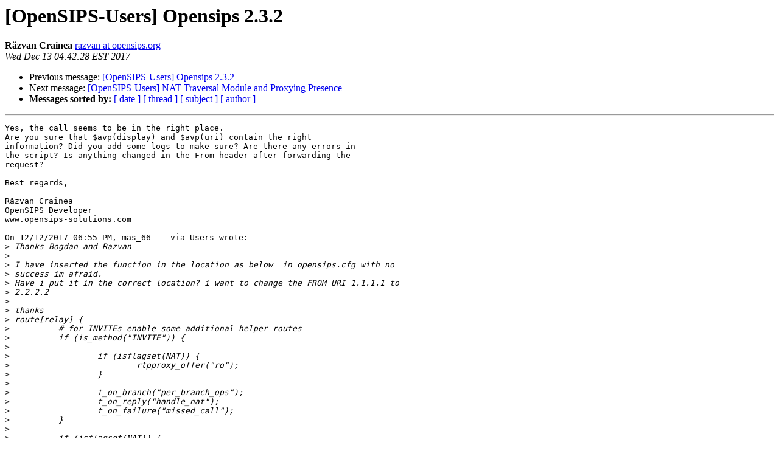

--- FILE ---
content_type: text/html
request_url: https://opensips.org/pipermail/users/2017-December/038585.html
body_size: 1887
content:
<!DOCTYPE HTML PUBLIC "-//W3C//DTD HTML 4.01 Transitional//EN">
<HTML>
 <HEAD>
   <TITLE> [OpenSIPS-Users] Opensips 2.3.2
   </TITLE>
   <LINK REL="Index" HREF="index.html" >
   <LINK REL="made" HREF="mailto:users%40lists.opensips.org?Subject=Re%3A%20%5BOpenSIPS-Users%5D%20Opensips%202.3.2&In-Reply-To=%3C9c7bc6fa-3142-69d2-bd07-14c9044f7861%40opensips.org%3E">
   <META NAME="robots" CONTENT="index,nofollow">
   <style type="text/css">
       pre {
           white-space: pre-wrap;       /* css-2.1, curent FF, Opera, Safari */
           }
   </style>
   <META http-equiv="Content-Type" content="text/html; charset=utf-8">
   <LINK REL="Previous"  HREF="038582.html">
   <LINK REL="Next"  HREF="038583.html">
 </HEAD>
 <BODY BGCOLOR="#ffffff">
   <H1>[OpenSIPS-Users] Opensips 2.3.2</H1>
    <B>Răzvan Crainea</B> 
    <A HREF="mailto:users%40lists.opensips.org?Subject=Re%3A%20%5BOpenSIPS-Users%5D%20Opensips%202.3.2&In-Reply-To=%3C9c7bc6fa-3142-69d2-bd07-14c9044f7861%40opensips.org%3E"
       TITLE="[OpenSIPS-Users] Opensips 2.3.2">razvan at opensips.org
       </A><BR>
    <I>Wed Dec 13 04:42:28 EST 2017</I>
    <P><UL>
        <LI>Previous message: <A HREF="038582.html">[OpenSIPS-Users] Opensips 2.3.2
</A></li>
        <LI>Next message: <A HREF="038583.html">[OpenSIPS-Users] NAT Traversal Module and Proxying Presence
</A></li>
         <LI> <B>Messages sorted by:</B> 
              <a href="date.html#38585">[ date ]</a>
              <a href="thread.html#38585">[ thread ]</a>
              <a href="subject.html#38585">[ subject ]</a>
              <a href="author.html#38585">[ author ]</a>
         </LI>
       </UL>
    <HR>  
<!--beginarticle-->
<PRE>Yes, the call seems to be in the right place.
Are you sure that $avp(display) and $avp(uri) contain the right 
information? Did you add some logs to make sure? Are there any errors in 
the script? Is anything changed in the From header after forwarding the 
request?

Best regards,

Răzvan Crainea
OpenSIPS Developer
www.opensips-solutions.com

On 12/12/2017 06:55 PM, mas_66--- via Users wrote:
&gt;<i> Thanks Bogdan and Razvan
</I>&gt;<i>
</I>&gt;<i> I have inserted the function in the location as below  in opensips.cfg with no
</I>&gt;<i> success im afraid.
</I>&gt;<i> Have i put it in the correct location? i want to change the FROM URI 1.1.1.1 to
</I>&gt;<i> 2.2.2.2
</I>&gt;<i>
</I>&gt;<i> thanks
</I>&gt;<i> route[relay] {
</I>&gt;<i>          # for INVITEs enable some additional helper routes
</I>&gt;<i>          if (is_method(&quot;INVITE&quot;)) {
</I>&gt;<i>
</I>&gt;<i>                  if (isflagset(NAT)) {
</I>&gt;<i>                          rtpproxy_offer(&quot;ro&quot;);
</I>&gt;<i>                  }
</I>&gt;<i>
</I>&gt;<i>                  t_on_branch(&quot;per_branch_ops&quot;);
</I>&gt;<i>                  t_on_reply(&quot;handle_nat&quot;);
</I>&gt;<i>                  t_on_failure(&quot;missed_call&quot;);
</I>&gt;<i>          }
</I>&gt;<i>
</I>&gt;<i>          if (isflagset(NAT)) {
</I>&gt;<i>                  add_rr_param(&quot;;nat=yes&quot;);
</I>&gt;<i>                  }
</I>&gt;<i>
</I>&gt;<i>          if (!t_relay()) {
</I>&gt;<i>                  send_reply(&quot;500&quot;,&quot;Internal Error&quot;);
</I>&gt;<i>          };
</I>&gt;<i>          exit;
</I>&gt;<i> }
</I>&gt;<i>
</I>&gt;<i>
</I>&gt;<i>
</I>&gt;<i>
</I>&gt;<i> branch_route[per_branch_ops] {
</I>&gt;<i>          uac_replace_from(&quot;$avp(display)&quot;,&quot;$avp(uri)&quot;);
</I>&gt;<i>          xlog(&quot;new branch at $ru\n&quot;);
</I>&gt;<i> }
</I>&gt;<i>
</I>&gt;<i>
</I>&gt;<i> onreply_route[handle_nat] {
</I>&gt;<i>          if (nat_uac_test(&quot;1&quot;))
</I>&gt;<i>                  fix_nated_contact();
</I>&gt;<i>          if ( isflagset(NAT) )
</I>&gt;<i>                  rtpproxy_answer(&quot;ro&quot;);
</I>&gt;<i>          xlog(&quot;incoming reply\n&quot;);
</I>&gt;<i> }
</I>&gt;<i>
</I>&gt;<i>
</I>&gt;<i> failure_route[missed_call] {
</I>&gt;<i>          if (t_was_cancelled()) {
</I>&gt;<i>                  exit;
</I>&gt;<i>          }
</I>&gt;<i>
</I>&gt;<i>          # uncomment the following lines if you want to block client
</I>&gt;<i>          # redirect based on 3xx replies.
</I>&gt;<i>          ##if (t_check_status(&quot;3[0-9][0-9]&quot;)) {
</I>&gt;<i>          ##t_reply(&quot;404&quot;,&quot;Not found&quot;);
</I>&gt;<i>          ##      exit;
</I>&gt;<i>          ##}
</I>&gt;<i>
</I>&gt;<i>
</I>&gt;<i> }
</I>&gt;<i>
</I>&gt;<i>
</I>&gt;<i>
</I>&gt;<i> local_route {
</I>&gt;<i>          if (is_method(&quot;BYE&quot;) &amp;&amp; $DLG_dir==&quot;UPSTREAM&quot;) {
</I>&gt;<i>
</I>&gt;<i>                  acc_db_request(&quot;200 Dialog Timeout&quot;, &quot;acc&quot;);
</I>&gt;<i>
</I>&gt;<i>          }
</I>&gt;<i> }
</I>&gt;<i>
</I>&gt;<i>
</I>&gt;<i> _______________________________________________
</I>&gt;<i> Users mailing list
</I>&gt;<i> <A HREF="http://lists.opensips.org/cgi-bin/mailman/listinfo/users">Users at lists.opensips.org</A>
</I>&gt;<i> <A HREF="http://lists.opensips.org/cgi-bin/mailman/listinfo/users">http://lists.opensips.org/cgi-bin/mailman/listinfo/users</A>
</I>

</PRE>


<!--endarticle-->
    <HR>
    <P><UL>
        <!--threads-->
	<LI>Previous message: <A HREF="038582.html">[OpenSIPS-Users] Opensips 2.3.2
</A></li>
	<LI>Next message: <A HREF="038583.html">[OpenSIPS-Users] NAT Traversal Module and Proxying Presence
</A></li>
         <LI> <B>Messages sorted by:</B> 
              <a href="date.html#38585">[ date ]</a>
              <a href="thread.html#38585">[ thread ]</a>
              <a href="subject.html#38585">[ subject ]</a>
              <a href="author.html#38585">[ author ]</a>
         </LI>
       </UL>

<hr>
<a href="http://lists.opensips.org/cgi-bin/mailman/listinfo/users">More information about the Users
mailing list</a><br>
</body></html>
